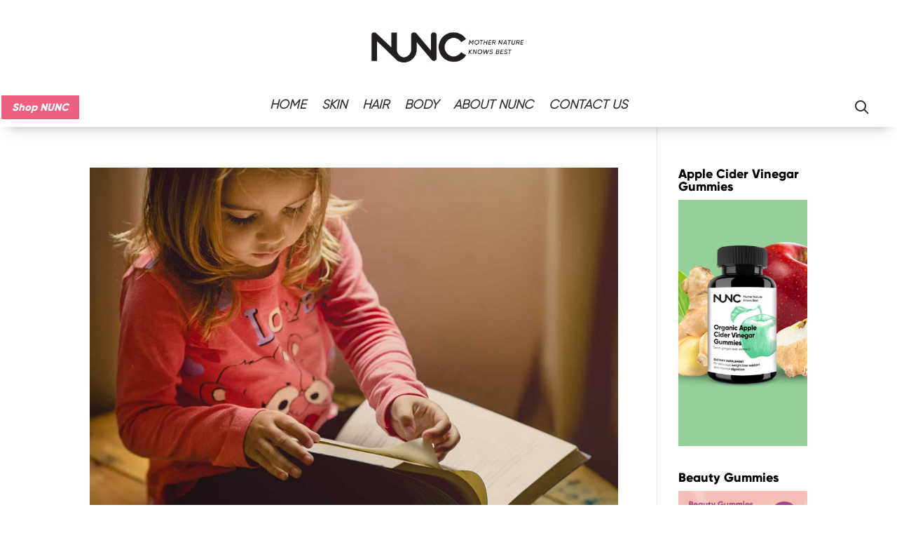

--- FILE ---
content_type: text/html; charset=UTF-8
request_url: https://blog.nuncnu.com/author/nunc/
body_size: 13755
content:
<!DOCTYPE html>
<html lang="en-US" prefix="og: https://ogp.me/ns#">
<head>
	<meta charset="UTF-8" />
<meta http-equiv="X-UA-Compatible" content="IE=edge">
	<link rel="pingback" href="https://blog.nuncnu.com/xmlrpc.php" />

	<script type="text/javascript">
		document.documentElement.className = 'js';
	</script>

		
	<!-- Global site tag (gtag.js) - Google Analytics -->
<script async src="https://www.googletagmanager.com/gtag/js?id=G-JK8L1BN9G0"></script>
<script>
  window.dataLayer = window.dataLayer || [];
  function gtag(){dataLayer.push(arguments);}
  gtag('js', new Date());

  gtag('config', 'G-JK8L1BN9G0');
</script>
	
	<style id="et-divi-userfonts">@font-face { font-family: "Gilroy-Bold"; font-display: swap;  src: url("https://blog.nuncnu.com/wp-content/uploads/et-fonts/Gilroy-ExtraBold.otf") format("opentype"); }</style>
<!-- Search Engine Optimization by Rank Math PRO - https://s.rankmath.com/home -->
<title>Edan Masor - NUNC</title>
<meta name="robots" content="follow, noindex"/>
<meta property="og:locale" content="en_US" />
<meta property="og:type" content="profile" />
<meta property="og:title" content="Edan Masor - NUNC" />
<meta property="og:url" content="https://blog.nuncnu.com/author/nunc/" />
<meta property="og:site_name" content="NUNC" />
<meta name="twitter:card" content="summary_large_image" />
<meta name="twitter:title" content="Edan Masor - NUNC" />
<script type="application/ld+json" class="rank-math-schema-pro">{"@context":"https://schema.org","@graph":[{"@type":"Organization","@id":"https://blog.nuncnu.com/#organization","name":"NUNC Blog - MOTHER NATURE KNOWS BEST"},{"@type":"WebSite","@id":"https://blog.nuncnu.com/#website","url":"https://blog.nuncnu.com","name":"NUNC Blog - MOTHER NATURE KNOWS BEST","publisher":{"@id":"https://blog.nuncnu.com/#organization"},"inLanguage":"en-US"},{"@type":"BreadcrumbList","@id":"https://blog.nuncnu.com/author/nunc/#breadcrumb","itemListElement":[{"@type":"ListItem","position":"1","item":{"@id":"https://blog.nuncnu.com","name":"Home"}}]},{"@type":"Person","@id":"https://blog.nuncnu.com/author/nunc/","name":"Edan Masor","url":"https://blog.nuncnu.com/author/nunc/","image":{"@type":"ImageObject","@id":"https://secure.gravatar.com/avatar/b5fe99542d4262231d0bd71a6dd908b3?s=96&amp;d=mm&amp;r=g","url":"https://secure.gravatar.com/avatar/b5fe99542d4262231d0bd71a6dd908b3?s=96&amp;d=mm&amp;r=g","caption":"Edan Masor","inLanguage":"en-US"},"worksFor":{"@id":"https://blog.nuncnu.com/#organization"}},{"@type":"ProfilePage","@id":"https://blog.nuncnu.com/author/nunc/#webpage","url":"https://blog.nuncnu.com/author/nunc/","name":"Edan Masor - NUNC","author":{"@id":"https://blog.nuncnu.com/author/nunc/"},"isPartOf":{"@id":"https://blog.nuncnu.com/#website"},"inLanguage":"en-US","breadcrumb":{"@id":"https://blog.nuncnu.com/author/nunc/#breadcrumb"}}]}</script>
<!-- /Rank Math WordPress SEO plugin -->

<link rel='dns-prefetch' href='//static.klaviyo.com' />
<link rel='dns-prefetch' href='//static.addtoany.com' />
<link href='https://fonts.gstatic.com' crossorigin rel='preconnect' />
<link rel="alternate" type="application/rss+xml" title="NUNC &raquo; Feed" href="https://blog.nuncnu.com/feed/" />
<link rel="alternate" type="application/rss+xml" title="NUNC &raquo; Comments Feed" href="https://blog.nuncnu.com/comments/feed/" />
<link rel="alternate" type="application/rss+xml" title="NUNC &raquo; Posts by Edan Masor Feed" href="https://blog.nuncnu.com/author/nunc/feed/" />
<meta content="divi child v.1.0.0" name="generator"/><style type="text/css">
img.wp-smiley,
img.emoji {
	display: inline !important;
	border: none !important;
	box-shadow: none !important;
	height: 1em !important;
	width: 1em !important;
	margin: 0 .07em !important;
	vertical-align: -0.1em !important;
	background: none !important;
	padding: 0 !important;
}
</style>
	<link rel='stylesheet' id='wp-block-library-css'  href='https://blog.nuncnu.com/wp-includes/css/dist/block-library/style.min.css?ver=5.8.12' type='text/css' media='all' />
<link rel='stylesheet' id='toc-screen-css'  href='https://blog.nuncnu.com/wp-content/plugins/table-of-contents-plus/screen.min.css?ver=2106' type='text/css' media='all' />
<link rel='stylesheet' id='ivory-search-styles-css'  href='https://blog.nuncnu.com/wp-content/plugins/add-search-to-menu/public/css/ivory-search.min.css?ver=4.8.1' type='text/css' media='all' />
<link rel='stylesheet' id='addtoany-css'  href='https://blog.nuncnu.com/wp-content/plugins/add-to-any/addtoany.min.css?ver=1.15' type='text/css' media='all' />
<link rel='stylesheet' id='divi-style-parent-css'  href='https://blog.nuncnu.com/wp-content/themes/Divi/style-static.min.css?ver=4.12.0' type='text/css' media='all' />
<link rel='stylesheet' id='divi-style-css'  href='https://blog.nuncnu.com/wp-content/themes/divi-child/style.css?ver=1.0.0' type='text/css' media='all' />
<script type='text/javascript' id='addtoany-core-js-before'>
window.a2a_config=window.a2a_config||{};a2a_config.callbacks=[];a2a_config.overlays=[];a2a_config.templates={};
</script>
<script type='text/javascript' async src='https://static.addtoany.com/menu/page.js' id='addtoany-core-js'></script>
<script type='text/javascript' src='https://blog.nuncnu.com/wp-includes/js/jquery/jquery.min.js?ver=3.6.0' id='jquery-core-js'></script>
<script type='text/javascript' src='https://blog.nuncnu.com/wp-includes/js/jquery/jquery-migrate.min.js?ver=3.3.2' id='jquery-migrate-js'></script>
<script type='text/javascript' async src='https://blog.nuncnu.com/wp-content/plugins/add-to-any/addtoany.min.js?ver=1.1' id='addtoany-jquery-js'></script>
<script type='text/javascript' src='https://blog.nuncnu.com/wp-content/themes/divi-child/ds-script.js?ver=5.8.12' id='ds-theme-script-js'></script>
<link rel="https://api.w.org/" href="https://blog.nuncnu.com/wp-json/" /><link rel="alternate" type="application/json" href="https://blog.nuncnu.com/wp-json/wp/v2/users/6" /><link rel="EditURI" type="application/rsd+xml" title="RSD" href="https://blog.nuncnu.com/xmlrpc.php?rsd" />
<link rel="wlwmanifest" type="application/wlwmanifest+xml" href="https://blog.nuncnu.com/wp-includes/wlwmanifest.xml" /> 
<meta name="generator" content="WordPress 5.8.12" />
<meta name="viewport" content="width=device-width, initial-scale=1.0, maximum-scale=1.0, user-scalable=0" /><!-- Global site tag (gtag.js) - Google Analytics -->
<script async src="https://www.googletagmanager.com/gtag/js?id=UA-195889278-1"></script>
<script>
  window.dataLayer = window.dataLayer || [];
  function gtag(){dataLayer.push(arguments);}
  gtag('js', new Date());

  gtag('config', 'UA-195889278-1');
</script>

<script>
//CSS Grid Blog Layout by Divi Soup
(function ($) {
    $(document).ready(function () {
        //Wrap first grid elements in containers
        $(".ds-grid-blog-1 .et_pb_post").each(function () {
            $(this).find(".entry-featured-image-url").wrapAll('<div class="ds-grid-blog-image"></div>');
            $(this).find(".entry-title, .post-meta, .post-content").wrapAll('<div class="ds-grid-blog-content"></div>');
        });
    });
})(jQuery);
(function ($) {
    $(document).ready(function () {
        $(document).bind('ready ajaxComplete', function () {
            //Wrap second grid elements in containers
            $(".ds-grid-blog-2 .et_pb_post").each(function () {
                $(this).find(".entry-featured-image-url").wrapAll('<div class="ds-grid-blog-image"></div>');
                $(this).find(".entry-title, .post-meta, .post-content").wrapAll('<div class="ds-grid-blog-content"></div>');
            });
            //Move elements around
            $(".et_pb_post").each(function () {
                $(".post-meta", this).insertBefore($(".entry-title", this));
            });
            //Add button class to read more link
            $(".et_pb_post a.more-link").addClass("et_pb_button");
            //Replace pipes and remove commas from the meta
            $(".et_pb_post").html(function () {
               return $(this).html().replace(/\|/g, '/').replace(/,/g, '');
            });
        });
    });
})(jQuery);

jQuery(function($){
    $('.logo_container a').attr('href','https://nuncnu.com/');
});
//End CSS Grid Blog Layout by Divi Soup
</script>
<style>
/*-----------------------------------------------*/
/*-------CSS Grid Blog Layout by Divi Soup-------*/
/*-----------------------------------------------*/


/*Blog layout settings, adjust these values only*/

:root {
    --ds-white: #ffffff; /*The background colour for the post content and text colour for the second and third post content*/
    --ds-grid-2-item: 250px; /*Minimum column width for second grid, decrease this value for more columns*/
    --ds-grid-gap: 30px; /*The gap between posts*/
    --ds-title-background: rgba(0, 0, 0, .5); /*The background colour of the titles on the second and third posts*/
}


/******************************************************/
/*You should not need to edit anything below this line*/
/******************************************************/


/*Set posts to flex and remove post margin*/

.ds-grid-blog .et_pb_post {
    display: -webkit-box;
    display: -ms-flexbox;
    display: flex;
    margin-bottom: 0;
}


/*Set flex direction for second grid*/

.ds-grid-blog-2 .et_pb_post {
    -webkit-box-orient: vertical;
    -webkit-box-direction: normal;
    -ms-flex-direction: column;
    flex-direction: column;
}


/*Set post content to flex*/

.ds-grid-blog-content {
    display: -webkit-box;
    display: -ms-flexbox;
    display: flex;
    -webkit-box-orient: vertical;
    -webkit-box-direction: normal;
    -ms-flex-direction: column;
    flex-direction: column;
    background: var(--ds-white);
}


/*Remove image margin and resize for responsiveness*/

.ds-grid-blog .entry-featured-image-url {
    margin-bottom: 0;
    height: 100%;
    width: auto;
}

.ds-grid-blog .et_pb_post a img {
    height: 100%;
    -o-object-fit: cover;
    object-fit: cover;
}


/*Reset the read more link display*/

.ds-grid-blog a.more-link {
    display: initial;
}


/*Add margin to excerpt*/

.ds-grid-blog .post-content p {
    margin-bottom: 20px;
}


/*Pagination placement*/

.ds-grid-blog .pagination {
    grid-column: 1/-1;
}


/*Set the grid for the first 3 posts*/

.ds-grid-blog-1 .et_pb_ajax_pagination_container {
    display: grid;
    grid-template-columns: repeat(2, 1fr);
    grid-gap: var(--ds-grid-gap);
}


/*Set the grid for the remaining posts*/

.ds-grid-blog-2 .et_pb_ajax_pagination_container {
    display: grid;
    grid-template-columns: repeat(auto-fill, minmax(var(--ds-grid-2-item), 1fr));
    grid-gap: var(--ds-grid-gap);
}


/*First grid first post placement*/

.ds-grid-blog-1 .et_pb_post:first-child {
    grid-column: 1 / -1;
}


/*First grid second post placement*/

.ds-grid-blog-1 .et_pb_post:nth-child(2) {
    grid-column: 1 / 2;
}


/*First grid third post placement*/

.ds-grid-blog-1 .et_pb_post:nth-child(3) {
    grid-column: 2 / 3;
}


/*First post content*/

.ds-grid-blog-1 .et_pb_post:first-child .ds-grid-blog-content {
    width: 60%;
    padding: 30px;
    display: -webkit-box;
    display: -ms-flexbox;
    -webkit-box-pack: justify;
    -ms-flex-pack: justify;
    justify-content: space-between;
}


/*Position and colour for second & third posts*/

.ds-grid-blog-1 .et_pb_post:nth-child(n+2) .ds-grid-blog-content {
    background: var(--ds-title-background);
    position: absolute;
    left: 0;
    right: 0;
    bottom: 0;
    -webkit-box-align: center;
    -ms-flex-align: center;
    align-items: center;
    padding: 10px;
    text-align: center;
}


/*Text colour for second & third posts*/

.ds-grid-blog-1 .et_pb_post:nth-child(n+2) .entry-title,
.ds-grid-blog-1 .et_pb_post:nth-child(n+2) .post-meta,
.ds-grid-blog-1 .et_pb_post:nth-child(n+2) .post-meta a {
    color: var(--ds-white) !important;
}


/*Font size for second & third posts*/

.ds-grid-blog-1 .et_pb_post:nth-child(n+2) .entry-title {
    font-size: 150% !important;
}


/*Hide excerpt for second & third posts and second grid posts*/

.ds-grid-blog-1 .et_pb_post:nth-child(n+2) .post-content,
.ds-grid-blog-2 .et_pb_post .post-content p {
    display: none;
}


/*Remaining posts display*/

.ds-grid-blog-2 .et_pb_post .ds-grid-blog-content {
    padding: 30px;
    display: -webkit-box;
    display: -ms-flexbox;
    display: flex;
    -webkit-box-pack: justify;
    -ms-flex-pack: justify;
    justify-content: space-between;
    height: 100%;
}


/*Set margin for remaining posts*/

.ds-grid-blog-2 .et_pb_post .entry-title {
    margin-bottom: 30px;
}


/*Keep read more link at bottom*/

.ds-grid-blog-2 .et_pb_post .post-content {
    margin-top: auto;
}


/*Adjust for mobile*/

@media all and (max-width:980px) {
    .ds-grid-blog-1 .et_pb_post:first-child {
        -webkit-box-orient: vertical;
        -webkit-box-direction: normal;
        -ms-flex-direction: column;
        flex-direction: column;
    }
    .ds-grid-blog-1 .et_pb_post:first-child .ds-grid-blog-content {
        width: 100%;
    }
    .ds-grid-blog-1 .et_pb_post {
        grid-column: 1 / -1 !important;
    }
}


/*-----------------------------------------------*/
/*-----End CSS Grid Blog Layout by Divi Soup-----*/
/*-----------------------------------------------*/
</style>
<script>
(function($) {
    $(document).ready(function() {
    
        $(".et_pb_module.et_pb_posts .pagination a, .et_pb_blog_grid .pagination a").click(function() {
            window.location.href = $(this).attr('href');

            return false;
        });
    
    });
})(jQuery);
</script><link rel="icon" href="https://blog.nuncnu.com/wp-content/uploads/2021/04/cropped-Nunc-32x32.png" sizes="32x32" />
<link rel="icon" href="https://blog.nuncnu.com/wp-content/uploads/2021/04/cropped-Nunc-192x192.png" sizes="192x192" />
<link rel="apple-touch-icon" href="https://blog.nuncnu.com/wp-content/uploads/2021/04/cropped-Nunc-180x180.png" />
<meta name="msapplication-TileImage" content="https://blog.nuncnu.com/wp-content/uploads/2021/04/cropped-Nunc-270x270.png" />
<link rel="stylesheet" id="et-divi-customizer-global-cached-inline-styles" href="https://blog.nuncnu.com/wp-content/et-cache/global/et-divi-customizer-global.min.css?ver=1766826643" /><link rel="stylesheet" id="et-core-unified-cpt-230-cached-inline-styles" href="https://blog.nuncnu.com/wp-content/et-cache/230/et-core-unified-cpt-230.min.css?ver=1766826888" /><link rel="stylesheet" id="et-core-unified-cpt-34-cached-inline-styles" href="https://blog.nuncnu.com/wp-content/et-cache/34/et-core-unified-cpt-34.min.css?ver=1766826888" /></head>
<body data-rsssl=1 class="archive author author-nunc author-6 et-tb-has-template et-tb-has-header et-tb-has-footer Divi et_pb_button_helper_class et_cover_background et_pb_gutter osx et_pb_gutters3 et_right_sidebar et_divi_theme et-db">

	<div id="page-container">
<div id="et-boc" class="et-boc">
			
		<header class="et-l et-l--header">
			<div class="et_builder_inner_content et_pb_gutters3">
		<div class="et_pb_section et_pb_section_0_tb_header et_section_regular" >
				
				
				
				
					<div class="et_pb_row et_pb_row_0_tb_header et_pb_gutters1">
				<div class="et_pb_column et_pb_column_1_3 et_pb_column_0_tb_header  et_pb_css_mix_blend_mode_passthrough et_pb_column_empty">
				
				
				
			</div><div class="et_pb_column et_pb_column_1_3 et_pb_column_1_tb_header  et_pb_css_mix_blend_mode_passthrough">
				
				
				<div class="et_pb_module et_pb_image et_pb_image_0_tb_header">
				
				
				<a href="https://nuncnu.com/" target="_blank"><span class="et_pb_image_wrap "><img loading="lazy" width="1543" height="616" src="https://blog.nuncnu.com/wp-content/uploads/2021/04/nunc-mother-nature-knows-best-1.png" alt="NUNC" title="nunc mother nature knows best" srcset="https://blog.nuncnu.com/wp-content/uploads/2021/04/nunc-mother-nature-knows-best-1.png 1543w, https://blog.nuncnu.com/wp-content/uploads/2021/04/nunc-mother-nature-knows-best-1-1280x511.png 1280w, https://blog.nuncnu.com/wp-content/uploads/2021/04/nunc-mother-nature-knows-best-1-980x391.png 980w, https://blog.nuncnu.com/wp-content/uploads/2021/04/nunc-mother-nature-knows-best-1-480x192.png 480w" sizes="(min-width: 0px) and (max-width: 480px) 480px, (min-width: 481px) and (max-width: 980px) 980px, (min-width: 981px) and (max-width: 1280px) 1280px, (min-width: 1281px) 1543px, 100vw" class="wp-image-346" /></span></a>
			</div>
			</div><div class="et_pb_column et_pb_column_1_3 et_pb_column_2_tb_header  et_pb_css_mix_blend_mode_passthrough et-last-child et_pb_column_empty">
				
				
				
			</div>
				
				
			</div><div class="et_pb_row et_pb_row_1_tb_header et_pb_gutters1 et_pb_row--with-menu">
				<div class="et_pb_column et_pb_column_1_4 et_pb_column_3_tb_header  et_pb_css_mix_blend_mode_passthrough">
				
				
				<div class="et_pb_button_module_wrapper et_pb_button_0_tb_header_wrapper et_pb_button_alignment_tablet_center et_pb_module ">
				<a class="et_pb_button et_pb_button_0_tb_header et_pb_bg_layout_light" href="https://nuncnu.com/" target="_blank">Shop NUNC</a>
			</div>
			</div><div class="et_pb_column et_pb_column_1_2 et_pb_column_4_tb_header  et_pb_css_mix_blend_mode_passthrough et_pb_column--with-menu">
				
				
				<div class="et_pb_module et_pb_menu et_pb_menu_0_tb_header et_pb_bg_layout_dark  et_pb_text_align_left et_dropdown_animation_fade et_pb_menu--without-logo et_pb_menu--style-centered">
					
					
					<div class="et_pb_menu_inner_container clearfix">
						
						<div class="et_pb_menu__wrap">
							<div class="et_pb_menu__menu">
								<nav class="et-menu-nav"><ul id="menu-primary-menu" class="et-menu nav"><li class="et_pb_menu_page_id-24 menu-item menu-item-type-custom menu-item-object-custom menu-item-home menu-item-24"><a href="https://blog.nuncnu.com">Home</a></li>
<li class="et_pb_menu_page_id-8 menu-item menu-item-type-taxonomy menu-item-object-category menu-item-327"><a href="https://blog.nuncnu.com/category/skin/">Skin</a></li>
<li class="et_pb_menu_page_id-10 menu-item menu-item-type-taxonomy menu-item-object-category menu-item-328"><a href="https://blog.nuncnu.com/category/hair/">Hair</a></li>
<li class="et_pb_menu_page_id-27 menu-item menu-item-type-taxonomy menu-item-object-category menu-item-329"><a href="https://blog.nuncnu.com/category/body/">Body</a></li>
<li class="et_pb_menu_page_id-10 menu-item menu-item-type-custom menu-item-object-custom menu-item-10"><a href="https://nuncnu.com/pages/about-nunnc">ABOUT NUNC</a></li>
<li class="et_pb_menu_page_id-11 menu-item menu-item-type-custom menu-item-object-custom menu-item-11"><a href="https://nuncnu.com/pages/contact-us">CONTACT US</a></li>
<li class="searchForm astm-search-menu is-menu default menu-item"><form  class="is-search-form is-form-style is-form-style-3 is-form-id-0 " action="https://blog.nuncnu.com/" method="get" role="search" ><label for="is-search-input-0"><span class="is-screen-reader-text">Search for:</span><input  type="search" id="is-search-input-0" name="s" value="" class="is-search-input" placeholder="Search here..." autocomplete=off /></label><button type="submit" class="is-search-submit"><span class="is-screen-reader-text">Search Button</span><span class="is-search-icon"><svg focusable="false" aria-label="Search" xmlns="http://www.w3.org/2000/svg" viewBox="0 0 24 24" width="24px"><path d="M15.5 14h-.79l-.28-.27C15.41 12.59 16 11.11 16 9.5 16 5.91 13.09 3 9.5 3S3 5.91 3 9.5 5.91 16 9.5 16c1.61 0 3.09-.59 4.23-1.57l.27.28v.79l5 4.99L20.49 19l-4.99-5zm-6 0C7.01 14 5 11.99 5 9.5S7.01 5 9.5 5 14 7.01 14 9.5 11.99 14 9.5 14z"></path></svg></span></button></form><div class="search-close"></div></li></ul></nav>
							</div>
							
							
							<div class="et_mobile_nav_menu">
				<div class="mobile_nav closed">
					<span class="mobile_menu_bar"></span>
				</div>
			</div>
						</div>
						
					</div>
				</div>
			</div><div class="et_pb_column et_pb_column_1_4 et_pb_column_5_tb_header  et_pb_css_mix_blend_mode_passthrough et-last-child">
				
				
				<div class="et_pb_module et_pb_code et_pb_code_0_tb_header">
				
				
				<div class="et_pb_code_inner"><style>
	.et_pb_searchform {
		width: 100%;
	}
	.et_pb_s {
		border: 1px solid  #333!important;
		transform-origin: right;
		transition: transform 0.5s ease-in;
		transform: scaleX(0);
		width:100%;
	}
	.btnS {		
		font-weight:700;
		padding: 9px 20px;
		cursor:pointer;
		border: none;
		background: none;
	}
	.svgS {
		fill: currentColor;
		width: 20px;
		color:#333;
	}
	.sContainers {
		display:flex;
		align-items: center;
	}
</style>
<div class="sContainers">
	<form role="search" method="get" class="et_pb_searchform" action="https://blog.nuncnu.com/">
		<div>
			<label class="screen-reader-text" for="s">Search for:</label>
			<input type="text" name="s" placeholder="Search for" class="et_pb_s" style="height: 40px;padding-left:10px;">
			<input type="hidden" name="et_pb_searchform_submit" value="et_search_proccess">

			<input type="hidden" name="et_pb_include_posts" value="yes">
			<input type="hidden" name="et_pb_include_pages" value="no">
		</div>
	</form>
	<button id="searchForm" type="button" class="btnS">
		<svg viewBox="0 0 20 20" class="svgS"><path d="M12.9 14.32a8 8 0 111.41-1.41l5.35 5.33-1.42 1.42-5.33-5.34zM8 14A6 6 0 108 2a6 6 0 000 12z"/></svg>
	</button>
</div>

<script>
	var S_button = document.querySelector("#searchForm");
	S_button.addEventListener("click", function () {
		var input = document.querySelector(".et_pb_s");		
		if(input.style.transform == "scaleX(0)" || input.style.transform.length == 0)
			input.style.transform = "scaleX(1)";
		else 
			input.style.transform = "scaleX(0)";
		return false;
	});
</script>
<style>
  #mobile_menu2 {
    margin-top: 20px;
    border-top: 3px solid #ef9faf;
  }
</style></div>
			</div>
			</div>
				
				
			</div>
				
				
			</div><div class="et_pb_section et_pb_section_1_tb_header et_section_regular" >
				
				
				
				
					<div class="et_pb_row et_pb_row_2_tb_header">
				<div class="et_pb_column et_pb_column_4_4 et_pb_column_6_tb_header  et_pb_css_mix_blend_mode_passthrough et-last-child">
				
				
				<div class="et_pb_module et_pb_image et_pb_image_1_tb_header">
				
				
				<a href="https://nuncnu.com/" target="_blank"><span class="et_pb_image_wrap "><img loading="lazy" width="1543" height="616" src="https://blog.nuncnu.com/wp-content/uploads/2021/04/nunc-mother-nature-knows-best-1.png" alt="NUNC" title="nunc mother nature knows best" srcset="https://blog.nuncnu.com/wp-content/uploads/2021/04/nunc-mother-nature-knows-best-1.png 1543w, https://blog.nuncnu.com/wp-content/uploads/2021/04/nunc-mother-nature-knows-best-1-1280x511.png 1280w, https://blog.nuncnu.com/wp-content/uploads/2021/04/nunc-mother-nature-knows-best-1-980x391.png 980w, https://blog.nuncnu.com/wp-content/uploads/2021/04/nunc-mother-nature-knows-best-1-480x192.png 480w" sizes="(min-width: 0px) and (max-width: 480px) 480px, (min-width: 481px) and (max-width: 980px) 980px, (min-width: 981px) and (max-width: 1280px) 1280px, (min-width: 1281px) 1543px, 100vw" class="wp-image-346" /></span></a>
			</div>
			</div>
				
				
			</div><div class="et_pb_row et_pb_row_3_tb_header et_pb_row--with-menu">
				<div class="et_pb_column et_pb_column_1_2 et_pb_column_7_tb_header  et_pb_css_mix_blend_mode_passthrough">
				
				
				<div class="et_pb_button_module_wrapper et_pb_button_1_tb_header_wrapper et_pb_button_alignment_tablet_left et_pb_module ">
				<a class="et_pb_button et_pb_button_1_tb_header et_pb_bg_layout_light" href="">Shop NUNC</a>
			</div>
			</div><div class="et_pb_column et_pb_column_1_2 et_pb_column_8_tb_header  et_pb_css_mix_blend_mode_passthrough et-last-child et_pb_column--with-menu">
				
				
				<div class="et_pb_module et_pb_menu et_pb_menu_1_tb_header et_pb_bg_layout_light  et_pb_text_align_left et_dropdown_animation_fade et_pb_menu--without-logo et_pb_menu--style-left_aligned">
					
					
					<div class="et_pb_menu_inner_container clearfix">
						
						<div class="et_pb_menu__wrap">
							<div class="et_pb_menu__menu">
								<nav class="et-menu-nav"><ul id="menu-primary-menu-1" class="et-menu nav downwards"><li class="et_pb_menu_page_id-24 menu-item menu-item-type-custom menu-item-object-custom menu-item-home menu-item-24"><a href="https://blog.nuncnu.com">Home</a></li>
<li class="et_pb_menu_page_id-8 menu-item menu-item-type-taxonomy menu-item-object-category menu-item-327"><a href="https://blog.nuncnu.com/category/skin/">Skin</a></li>
<li class="et_pb_menu_page_id-10 menu-item menu-item-type-taxonomy menu-item-object-category menu-item-328"><a href="https://blog.nuncnu.com/category/hair/">Hair</a></li>
<li class="et_pb_menu_page_id-27 menu-item menu-item-type-taxonomy menu-item-object-category menu-item-329"><a href="https://blog.nuncnu.com/category/body/">Body</a></li>
<li class="et_pb_menu_page_id-10 menu-item menu-item-type-custom menu-item-object-custom menu-item-10"><a href="https://nuncnu.com/pages/about-nunnc">ABOUT NUNC</a></li>
<li class="et_pb_menu_page_id-11 menu-item menu-item-type-custom menu-item-object-custom menu-item-11"><a href="https://nuncnu.com/pages/contact-us">CONTACT US</a></li>
<li class="searchForm astm-search-menu is-menu default menu-item"><form  class="is-search-form is-form-style is-form-style-3 is-form-id-0 " action="https://blog.nuncnu.com/" method="get" role="search" ><label for="is-search-input-0"><span class="is-screen-reader-text">Search for:</span><input  type="search" id="is-search-input-0" name="s" value="" class="is-search-input" placeholder="Search here..." autocomplete=off /></label><button type="submit" class="is-search-submit"><span class="is-screen-reader-text">Search Button</span><span class="is-search-icon"><svg focusable="false" aria-label="Search" xmlns="http://www.w3.org/2000/svg" viewBox="0 0 24 24" width="24px"><path d="M15.5 14h-.79l-.28-.27C15.41 12.59 16 11.11 16 9.5 16 5.91 13.09 3 9.5 3S3 5.91 3 9.5 5.91 16 9.5 16c1.61 0 3.09-.59 4.23-1.57l.27.28v.79l5 4.99L20.49 19l-4.99-5zm-6 0C7.01 14 5 11.99 5 9.5S7.01 5 9.5 5 14 7.01 14 9.5 11.99 14 9.5 14z"></path></svg></span></button></form><div class="search-close"></div></li></ul></nav>
							</div>
							
							
							<div class="et_mobile_nav_menu">
				<div class="mobile_nav closed">
					<span class="mobile_menu_bar"></span>
				</div>
			</div>
						</div>
						
					</div>
				</div>
			</div>
				
				
			</div>
				
				
			</div>		</div>
	</header>
	<div id="et-main-area">
	
<div id="main-content">
	<div class="container">
		<div id="content-area" class="clearfix">
			<div id="left-area">
		
					<article id="post-7958" class="et_pb_post post-7958 post type-post status-publish format-standard has-post-thumbnail hentry category-body tag-nunc tag-supplements tag-supplements-for-kids tag-vitamins">

											<a class="entry-featured-image-url" href="https://blog.nuncnu.com/best-vitamins-to-help-childrens-concentration/">
								<img src="https://blog.nuncnu.com/wp-content/uploads/2022/03/Vitamins-to-Help-Childrens-Concentration-1080x675.jpg" alt="Best Vitamins to Help Children&#8217;s Concentration" class="" width="1080" height="675" srcset="https://blog.nuncnu.com/wp-content/uploads/2022/03/Vitamins-to-Help-Childrens-Concentration-980x653.jpg 980w, https://blog.nuncnu.com/wp-content/uploads/2022/03/Vitamins-to-Help-Childrens-Concentration-480x320.jpg 480w" sizes="(min-width: 0px) and (max-width: 480px) 480px, (min-width: 481px) and (max-width: 980px) 980px, (min-width: 981px) 1080px, 100vw" />							</a>
					
															<h2 class="entry-title"><a href="https://blog.nuncnu.com/best-vitamins-to-help-childrens-concentration/">Best Vitamins to Help Children&#8217;s Concentration</a></h2>
					
					<p class="post-meta"> by <span class="author vcard"><a href="https://blog.nuncnu.com/author/nunc/" title="Posts by Edan Masor" rel="author">Edan Masor</a></span> | <span class="published">Mar 7, 2022</span> | <a href="https://blog.nuncnu.com/category/body/" rel="category tag">Body</a></p>Our children&#8217;s health is very important. And if they are not feeling their best, they may not be able to function as they should at school or in other activities. Among some of the most common ailments that kids have today include learning disabilities,...				
					</article>
			
					<article id="post-7960" class="et_pb_post post-7960 post type-post status-publish format-standard has-post-thumbnail hentry category-uncategorized-en">

											<a class="entry-featured-image-url" href="https://blog.nuncnu.com/magnesium-for-kids/">
								<img src="https://blog.nuncnu.com/wp-content/uploads/2022/03/Magnesium-for-Kids-1080x675.jpg" alt="Magnesium for Kids: What Parents Need to Know About Magnesium Supplements" class="" width="1080" height="675" srcset="https://blog.nuncnu.com/wp-content/uploads/2022/03/Magnesium-for-Kids-980x653.jpg 980w, https://blog.nuncnu.com/wp-content/uploads/2022/03/Magnesium-for-Kids-480x320.jpg 480w" sizes="(min-width: 0px) and (max-width: 480px) 480px, (min-width: 481px) and (max-width: 980px) 980px, (min-width: 981px) 1080px, 100vw" />							</a>
					
															<h2 class="entry-title"><a href="https://blog.nuncnu.com/magnesium-for-kids/">Magnesium for Kids: What Parents Need to Know About Magnesium Supplements</a></h2>
					
					<p class="post-meta"> by <span class="author vcard"><a href="https://blog.nuncnu.com/author/nunc/" title="Posts by Edan Masor" rel="author">Edan Masor</a></span> | <span class="published">Mar 7, 2022</span> | <a href="https://blog.nuncnu.com/category/uncategorized-en/" rel="category tag">Uncategorized</a></p>Magnesium is an essential mineral found in every cell of our body. It plays a key role in over 300 enzyme reactions, helping us metabolize carbohydrates, proteins, fats, and other nutrients. The recommended daily intake for adults is 400 mg per day. Magnesium for kids...				
					</article>
			
					<article id="post-7966" class="et_pb_post post-7966 post type-post status-publish format-standard has-post-thumbnail hentry category-hair tag-hair-care tag-hair-loss tag-nunc tag-supplements tag-vitamins">

											<a class="entry-featured-image-url" href="https://blog.nuncnu.com/best-vitamins-for-postpartum-hair-loss/">
								<img src="https://blog.nuncnu.com/wp-content/uploads/2022/03/Vitamins-for-Postpartum-Hair-Loss-1080x675.jpg" alt="Best Vitamins for Postpartum Hair Loss" class="" width="1080" height="675" srcset="https://blog.nuncnu.com/wp-content/uploads/2022/03/Vitamins-for-Postpartum-Hair-Loss-1080x675.jpg 1080w, https://blog.nuncnu.com/wp-content/uploads/2022/03/Vitamins-for-Postpartum-Hair-Loss-980x735.jpg 980w, https://blog.nuncnu.com/wp-content/uploads/2022/03/Vitamins-for-Postpartum-Hair-Loss-480x360.jpg 480w" sizes="(min-width: 0px) and (max-width: 480px) 480px, (min-width: 481px) and (max-width: 980px) 980px, (min-width: 981px) 1080px, 100vw" />							</a>
					
															<h2 class="entry-title"><a href="https://blog.nuncnu.com/best-vitamins-for-postpartum-hair-loss/">Best Vitamins for Postpartum Hair Loss</a></h2>
					
					<p class="post-meta"> by <span class="author vcard"><a href="https://blog.nuncnu.com/author/nunc/" title="Posts by Edan Masor" rel="author">Edan Masor</a></span> | <span class="published">Mar 7, 2022</span> | <a href="https://blog.nuncnu.com/category/hair/" rel="category tag">Hair</a></p>Postpartum hair loss is a type of hair loss that occurs in up to 85% of women after giving birth. It is caused by hormonal changes and stress on the hair follicles during pregnancy. It is a temporary hair loss condition and can be treated easily. This article will...				
					</article>
			
					<article id="post-7962" class="et_pb_post post-7962 post type-post status-publish format-standard has-post-thumbnail hentry category-hair category-body category-skin tag-hair-care tag-nunc tag-silica tag-skin-care tag-supplements tag-vitamins">

											<a class="entry-featured-image-url" href="https://blog.nuncnu.com/pros-and-cons-of-taking-silica-supplements/">
								<img src="https://blog.nuncnu.com/wp-content/uploads/2022/03/Pros-and-cons-of-taking-Silica-1080x675.jpg" alt="Pros and Cons of taking Silica Supplements" class="" width="1080" height="675" srcset="https://blog.nuncnu.com/wp-content/uploads/2022/03/Pros-and-cons-of-taking-Silica-980x653.jpg 980w, https://blog.nuncnu.com/wp-content/uploads/2022/03/Pros-and-cons-of-taking-Silica-480x320.jpg 480w" sizes="(min-width: 0px) and (max-width: 480px) 480px, (min-width: 481px) and (max-width: 980px) 980px, (min-width: 981px) 1080px, 100vw" />							</a>
					
															<h2 class="entry-title"><a href="https://blog.nuncnu.com/pros-and-cons-of-taking-silica-supplements/">Pros and Cons of taking Silica Supplements</a></h2>
					
					<p class="post-meta"> by <span class="author vcard"><a href="https://blog.nuncnu.com/author/nunc/" title="Posts by Edan Masor" rel="author">Edan Masor</a></span> | <span class="published">Mar 7, 2022</span> | <a href="https://blog.nuncnu.com/category/hair/" rel="category tag">Hair</a>, <a href="https://blog.nuncnu.com/category/body/" rel="category tag">Body</a>, <a href="https://blog.nuncnu.com/category/skin/" rel="category tag">Skin</a></p>Are you looking for ways to improve your health? If yes, then silica supplements might be the answer. They are natural minerals that are found in various foods such as wheat germ, rice bran, oats, beans, and nuts. Silica is essential for human development because it...				
					</article>
			
					<article id="post-7969" class="et_pb_post post-7969 post type-post status-publish format-standard has-post-thumbnail hentry category-hair tag-biotin tag-hair-care tag-hair-growth tag-nunc tag-supplements tag-vitamins">

											<a class="entry-featured-image-url" href="https://blog.nuncnu.com/best-hair-growth-vitamins-alternative-to-biotin/">
								<img src="https://blog.nuncnu.com/wp-content/uploads/2022/03/alternative-to-biotin-1080x675.jpg" alt="Best Hair Growth Vitamins Alternative to Biotin" class="" width="1080" height="675" srcset="https://blog.nuncnu.com/wp-content/uploads/2022/03/alternative-to-biotin-980x627.jpg 980w, https://blog.nuncnu.com/wp-content/uploads/2022/03/alternative-to-biotin-480x307.jpg 480w" sizes="(min-width: 0px) and (max-width: 480px) 480px, (min-width: 481px) and (max-width: 980px) 980px, (min-width: 981px) 1080px, 100vw" />							</a>
					
															<h2 class="entry-title"><a href="https://blog.nuncnu.com/best-hair-growth-vitamins-alternative-to-biotin/">Best Hair Growth Vitamins Alternative to Biotin</a></h2>
					
					<p class="post-meta"> by <span class="author vcard"><a href="https://blog.nuncnu.com/author/nunc/" title="Posts by Edan Masor" rel="author">Edan Masor</a></span> | <span class="published">Mar 7, 2022</span> | <a href="https://blog.nuncnu.com/category/hair/" rel="category tag">Hair</a></p>Biotin has for long been marketed as a great hair vitamin. You might have heard of a few people who’ve had success with it. But, not everyone has the same experience. Some notice no difference in their hair at all despite taking the supplement for months. This is...				
					</article>
			<div class="pagination clearfix">
	<div class="alignleft"><a href="https://blog.nuncnu.com/author/nunc/page/2/" >&laquo; Older Entries</a></div>
	<div class="alignright"></div>
</div>			</div>

				<div id="sidebar">
		<div id="media_image-3" class="et_pb_widget widget_media_image"><h4 class="widgettitle">Apple Cider Vinegar Gummies</h4><a href="https://nuncnu.com/products/organic-apple-cider-vinegar-gummies?utm_source=nunc+blog&#038;utm_medium=blog&#038;utm_campaign=organic-apple-cider-vinegar-gummies"><img width="306" height="584" src="https://blog.nuncnu.com/wp-content/uploads/2021/04/NUNC-All-The-Health-Support-You-Need-Made-Delicious.png" class="image wp-image-5757  attachment-full size-full" alt="" loading="lazy" style="max-width: 100%; height: auto;" title="NUNC-All-The-Health-Support-You-Need-Made-Delicious" srcset="https://blog.nuncnu.com/wp-content/uploads/2021/04/NUNC-All-The-Health-Support-You-Need-Made-Delicious.png 306w, https://blog.nuncnu.com/wp-content/uploads/2021/04/NUNC-All-The-Health-Support-You-Need-Made-Delicious-157x300.png 157w" sizes="(max-width: 306px) 100vw, 306px" /></a></div><div id="media_image-2" class="et_pb_widget widget_media_image"><h4 class="widgettitle">Beauty Gummies</h4><a href="https://nuncnu.com/products/beauty-gummies?utm_source=nunc+blog&#038;utm_medium=blog&#038;utm_campaign=beauty-gummies"><img class="image " src="https://cdn.shopify.com/s/files/1/0265/6734/4225/products/Banner03_768x768.png?v=1615391816" alt="" width="766" height="768" /></a></div>	</div>
		</div>
	</div>
</div>

	<footer class="et-l et-l--footer">
			<div class="et_builder_inner_content et_pb_gutters3"><div id="overrideTagFooter" class="et_pb_section et_pb_section_0_tb_footer et_pb_with_background et_section_regular" >
				
				
				
				
					<div class="et_pb_row et_pb_row_0_tb_footer">
				<div class="et_pb_column et_pb_column_1_3 et_pb_column_0_tb_footer  et_pb_css_mix_blend_mode_passthrough">
				
				
				<div class="et_pb_module et_pb_code et_pb_code_0_tb_footer">
				
				
				<div class="et_pb_code_inner"><div class='logoandtext' style="display:flex;margin-right: 10px;"><a href="https://nuncnu.com/" style="width:105px;margin-right: 10px;"><svg style="fill:currentColor;height:100%;width:100%;color:white;" version="1.1" xmlns="http://www.w3.org/2000/svg" x="0" y="0" viewBox="0 0 470.7 149" xml:space="preserve"><path class="st0" d="M304.5 3.4c-4.1 1.8-6.8 5.7-7 10.2V93.3L224.2 6.7c-5.1-5-12.2-4.9-14.5-4.4h-.2c-5.9.7-10.3 5.7-10.3 11.6V86c0 22.3-19.8 39-37.5 39-.7 0-1.5 0-2.2-.1h-.2c-15.7-2.9-32-18-32-38.4V3.2h-26.6v74L97 73.7C63.1 41.5 27.1 7.8 24.9 5.9 19.6 1.2 12 1.9 9.1 3.2 4.8 5.3 2 9.5 2 14v128.2l26.6.1V44l3.7 3.5c27.6 26 90.7 86.6 92.5 88.5 8.2 8.6 21.6 13 39.9 13 32.5 0 61-29.2 61-62.5V48.3l74.8 88.4c4.2 4.7 11.8 6 15.9 3.9 5-2.5 7.9-6.6 7.9-11.1V13.6C321.8-.8 306.8 2.4 304.5 3.4zM443.6 104c-8.9 10.5-21.9 16.6-35.6 16.6-1.4 0-2.8-.1-4.3-.2h-.2c-22.6-3.7-39-23-39-45.9 0-25.7 20.9-46.5 46.5-46.5 1.6 0 3.3.1 5.1.3 8.2 1.5 15.8 5.1 22.1 10.5 3.2 2.9 6.1 6.3 8.8 10.1l23.6-14.6C458.8 16.6 440 5.3 418.9 3c-3.8-.6-7.4-.8-10.9-.8-39.7 0-71.9 32.3-71.9 71.9 0 36.7 27.5 67.4 63.9 71.5 3.7.6 7.4.8 11.1.8 24 0 46.1-11.8 59.6-31.7l-24-14.8c-1 1.4-2 2.7-3.1 4.1z"/></svg></a>
<div class="logo-text" style="margin-bottom: 0px;
    line-height: 16px;
    margin-top: 4px;letter-spacing: 4.1px;
    font-size: 11px;text-transform: uppercase;font-weight:500;color:white;">Mother Nature </br> Knows Best</div>
</div></div>
			</div><div class="et_pb_module et_pb_text et_pb_text_0_tb_footer  et_pb_text_align_left et_pb_bg_layout_light">
				
				
				<div class="et_pb_text_inner"><p>NUNC Nutrition is a health and wellness company that strives to make daily supplements gummies easy for everyone. We create products with a deep rooted commitment of providing the world with an easy access to wellness through innovative products that are Gluten-free, Non-GMO, Vegan, Gelatin-Free like Apple Cider Vinegar Gummies, Kosher and free of colors and flavors from artificial sources. NUNC&#8217;s team works tirelessly to provide the best possible customer experience by listening carefully to their needs. They know how important it is to find good quality ingredients which they source locally as much as possible in<br />order to support sustainable agriculture practices.</p></div>
			</div><div class="et_pb_module et_pb_code et_pb_code_1_tb_footer">
				
				
				
			</div>
			</div><div class="et_pb_column et_pb_column_1_3 et_pb_column_1_tb_footer  et_pb_css_mix_blend_mode_passthrough">
				
				
				<div class="et_pb_module et_pb_text et_pb_text_1_tb_footer et_clickable  et_pb_text_align_left et_pb_bg_layout_light">
				
				
				<div class="et_pb_text_inner"><p>SHOP ACV GUMMIES</p></div>
			</div><div class="et_pb_module et_pb_text et_pb_text_2_tb_footer et_clickable  et_pb_text_align_left et_pb_bg_layout_light">
				
				
				<div class="et_pb_text_inner"><p>SHOP BAR</p></div>
			</div><div class="et_pb_module et_pb_text et_pb_text_3_tb_footer et_clickable  et_pb_text_align_left et_pb_bg_layout_light">
				
				
				<div class="et_pb_text_inner"><p>OUR INGREDIENTS</p></div>
			</div><div class="et_pb_module et_pb_text et_pb_text_4_tb_footer et_clickable  et_pb_text_align_left et_pb_bg_layout_light">
				
				
				<div class="et_pb_text_inner"><p>ABOUT NUNC</p></div>
			</div><div class="et_pb_module et_pb_text et_pb_text_5_tb_footer et_clickable  et_pb_text_align_left et_pb_bg_layout_light">
				
				
				<div class="et_pb_text_inner"><p>CONTACT US</p></div>
			</div><div class="et_pb_module et_pb_text et_pb_text_6_tb_footer et_clickable  et_pb_text_align_left et_pb_bg_layout_light">
				
				
				<div class="et_pb_text_inner"><p>PRIVACY POLICY</p></div>
			</div><div class="et_pb_module et_pb_text et_pb_text_7_tb_footer et_clickable  et_pb_text_align_left et_pb_bg_layout_light">
				
				
				<div class="et_pb_text_inner"><p>TERMS OF SERVICE</p></div>
			</div><div class="et_pb_module et_pb_text et_pb_text_8_tb_footer et_clickable  et_pb_text_align_left et_pb_bg_layout_light">
				
				
				<div class="et_pb_text_inner"><p>REFUND POLICY</p></div>
			</div>
			</div><div class="et_pb_column et_pb_column_1_3 et_pb_column_2_tb_footer  et_pb_css_mix_blend_mode_passthrough et-last-child">
				
				
				<div class="et_pb_module et_pb_text et_pb_text_9_tb_footer  et_pb_text_align_left et_pb_bg_layout_light">
				
				
				<div class="et_pb_text_inner">*These statements have not been evaluated by the Food and Drug Administration. This product is not intended to diagnose, treat, cure, or prevent any disease. The views and nutritional advice expressed by NUNC are not intended to be a substitute for conventional medical service. Individual results may vary.</div>
			</div>
			</div>
				
				
			</div>
				
				
			</div>		</div>
	</footer>
		</div>

			
		</div>
		</div>

				<script type="text/javascript">
				var et_link_options_data = [{"class":"et_pb_text_1_tb_footer","url":"https:\/\/nuncnu.com\/products\/3-organic-apple-cider-vinegar-gummies","target":"_self"},{"class":"et_pb_text_2_tb_footer","url":"https:\/\/nuncnu.com\/products\/nunc-s-acv-protein-meal-replacement-bar-24-bars","target":"_self"},{"class":"et_pb_text_3_tb_footer","url":"https:\/\/nuncnu.com\/pages\/clinically-studied-ingredients-your-body-loves","target":"_self"},{"class":"et_pb_text_4_tb_footer","url":"https:\/\/nuncnu.com\/pages\/about-nunnc","target":"_self"},{"class":"et_pb_text_5_tb_footer","url":"https:\/\/nuncnu.com\/pages\/contact-us","target":"_self"},{"class":"et_pb_text_6_tb_footer","url":"https:\/\/nuncnu.com\/policies\/privacy-policy","target":"_self"},{"class":"et_pb_text_7_tb_footer","url":"https:\/\/nuncnu.com\/policies\/terms-of-service","target":"_self"},{"class":"et_pb_text_8_tb_footer","url":"https:\/\/nuncnu.com\/policies\/refund-policy","target":"_self"}];
			</script>
	<script>
    //Remove meta seperator pipes (|) and by from Divi Blog module meta
    jQuery(function($) {
        $(document).ready(function() {
            $('.pa-remove-meta-separators .post-meta').each(function() {
                $(this).html($(this).html().replace(/\|/g, "."));
                $(this).html($(this).html().replace('by', " "));
                $(this).html(jQuery(this).html().replace(/,/g, ""));
            });

            //Do the same for ajax with pagination enabled
            $(document).bind('ready ajaxComplete', function() {
                $('.pa-remove-meta-separators .post-meta').each(function() {
                    $(this).html($(this).html().replace(/\|/g, "."));
                    $(this).html($(this).html().replace('by', " "));
                    $(this).html(jQuery(this).html().replace(/,/g, ""));
                });
            });
      });
    });
</script><link rel='stylesheet' id='et-builder-googlefonts-css'  href='https://fonts.googleapis.com/css?family=Lato:100,100italic,300,300italic,regular,italic,700,700italic,900,900italic&#038;subset=latin,latin-ext&#038;display=swap' type='text/css' media='all' />
<script async src='//static.klaviyo.com/onsite/js/klaviyo.js?company_id=RcTAkH'></script><script type='text/javascript' id='toc-front-js-extra'>
/* <![CDATA[ */
var tocplus = {"visibility_show":"show","visibility_hide":"hide","width":"Auto"};
/* ]]> */
</script>
<script type='text/javascript' src='https://blog.nuncnu.com/wp-content/plugins/table-of-contents-plus/front.min.js?ver=2106' id='toc-front-js'></script>
<script type='text/javascript' id='rocket-browser-checker-js-after'>
"use strict";var _createClass=function(){function defineProperties(target,props){for(var i=0;i<props.length;i++){var descriptor=props[i];descriptor.enumerable=descriptor.enumerable||!1,descriptor.configurable=!0,"value"in descriptor&&(descriptor.writable=!0),Object.defineProperty(target,descriptor.key,descriptor)}}return function(Constructor,protoProps,staticProps){return protoProps&&defineProperties(Constructor.prototype,protoProps),staticProps&&defineProperties(Constructor,staticProps),Constructor}}();function _classCallCheck(instance,Constructor){if(!(instance instanceof Constructor))throw new TypeError("Cannot call a class as a function")}var RocketBrowserCompatibilityChecker=function(){function RocketBrowserCompatibilityChecker(options){_classCallCheck(this,RocketBrowserCompatibilityChecker),this.passiveSupported=!1,this._checkPassiveOption(this),this.options=!!this.passiveSupported&&options}return _createClass(RocketBrowserCompatibilityChecker,[{key:"_checkPassiveOption",value:function(self){try{var options={get passive(){return!(self.passiveSupported=!0)}};window.addEventListener("test",null,options),window.removeEventListener("test",null,options)}catch(err){self.passiveSupported=!1}}},{key:"initRequestIdleCallback",value:function(){!1 in window&&(window.requestIdleCallback=function(cb){var start=Date.now();return setTimeout(function(){cb({didTimeout:!1,timeRemaining:function(){return Math.max(0,50-(Date.now()-start))}})},1)}),!1 in window&&(window.cancelIdleCallback=function(id){return clearTimeout(id)})}},{key:"isDataSaverModeOn",value:function(){return"connection"in navigator&&!0===navigator.connection.saveData}},{key:"supportsLinkPrefetch",value:function(){var elem=document.createElement("link");return elem.relList&&elem.relList.supports&&elem.relList.supports("prefetch")&&window.IntersectionObserver&&"isIntersecting"in IntersectionObserverEntry.prototype}},{key:"isSlowConnection",value:function(){return"connection"in navigator&&"effectiveType"in navigator.connection&&("2g"===navigator.connection.effectiveType||"slow-2g"===navigator.connection.effectiveType)}}]),RocketBrowserCompatibilityChecker}();
</script>
<script type='text/javascript' id='rocket-preload-links-js-extra'>
/* <![CDATA[ */
var RocketPreloadLinksConfig = {"excludeUris":"\/(.+\/)?feed\/?.+\/?|\/(?:.+\/)?embed\/|\/(index\\.php\/)?wp\\-json(\/.*|$)|\/wp-admin\/|\/logout\/|\/wp-login.php","usesTrailingSlash":"1","imageExt":"jpg|jpeg|gif|png|tiff|bmp|webp|avif","fileExt":"jpg|jpeg|gif|png|tiff|bmp|webp|avif|php|pdf|html|htm","siteUrl":"https:\/\/blog.nuncnu.com","onHoverDelay":"100","rateThrottle":"3"};
/* ]]> */
</script>
<script type='text/javascript' id='rocket-preload-links-js-after'>
(function() {
"use strict";var r="function"==typeof Symbol&&"symbol"==typeof Symbol.iterator?function(e){return typeof e}:function(e){return e&&"function"==typeof Symbol&&e.constructor===Symbol&&e!==Symbol.prototype?"symbol":typeof e},e=function(){function i(e,t){for(var n=0;n<t.length;n++){var i=t[n];i.enumerable=i.enumerable||!1,i.configurable=!0,"value"in i&&(i.writable=!0),Object.defineProperty(e,i.key,i)}}return function(e,t,n){return t&&i(e.prototype,t),n&&i(e,n),e}}();function i(e,t){if(!(e instanceof t))throw new TypeError("Cannot call a class as a function")}var t=function(){function n(e,t){i(this,n),this.browser=e,this.config=t,this.options=this.browser.options,this.prefetched=new Set,this.eventTime=null,this.threshold=1111,this.numOnHover=0}return e(n,[{key:"init",value:function(){!this.browser.supportsLinkPrefetch()||this.browser.isDataSaverModeOn()||this.browser.isSlowConnection()||(this.regex={excludeUris:RegExp(this.config.excludeUris,"i"),images:RegExp(".("+this.config.imageExt+")$","i"),fileExt:RegExp(".("+this.config.fileExt+")$","i")},this._initListeners(this))}},{key:"_initListeners",value:function(e){-1<this.config.onHoverDelay&&document.addEventListener("mouseover",e.listener.bind(e),e.listenerOptions),document.addEventListener("mousedown",e.listener.bind(e),e.listenerOptions),document.addEventListener("touchstart",e.listener.bind(e),e.listenerOptions)}},{key:"listener",value:function(e){var t=e.target.closest("a"),n=this._prepareUrl(t);if(null!==n)switch(e.type){case"mousedown":case"touchstart":this._addPrefetchLink(n);break;case"mouseover":this._earlyPrefetch(t,n,"mouseout")}}},{key:"_earlyPrefetch",value:function(t,e,n){var i=this,r=setTimeout(function(){if(r=null,0===i.numOnHover)setTimeout(function(){return i.numOnHover=0},1e3);else if(i.numOnHover>i.config.rateThrottle)return;i.numOnHover++,i._addPrefetchLink(e)},this.config.onHoverDelay);t.addEventListener(n,function e(){t.removeEventListener(n,e,{passive:!0}),null!==r&&(clearTimeout(r),r=null)},{passive:!0})}},{key:"_addPrefetchLink",value:function(i){return this.prefetched.add(i.href),new Promise(function(e,t){var n=document.createElement("link");n.rel="prefetch",n.href=i.href,n.onload=e,n.onerror=t,document.head.appendChild(n)}).catch(function(){})}},{key:"_prepareUrl",value:function(e){if(null===e||"object"!==(void 0===e?"undefined":r(e))||!1 in e||-1===["http:","https:"].indexOf(e.protocol))return null;var t=e.href.substring(0,this.config.siteUrl.length),n=this._getPathname(e.href,t),i={original:e.href,protocol:e.protocol,origin:t,pathname:n,href:t+n};return this._isLinkOk(i)?i:null}},{key:"_getPathname",value:function(e,t){var n=t?e.substring(this.config.siteUrl.length):e;return n.startsWith("/")||(n="/"+n),this._shouldAddTrailingSlash(n)?n+"/":n}},{key:"_shouldAddTrailingSlash",value:function(e){return this.config.usesTrailingSlash&&!e.endsWith("/")&&!this.regex.fileExt.test(e)}},{key:"_isLinkOk",value:function(e){return null!==e&&"object"===(void 0===e?"undefined":r(e))&&(!this.prefetched.has(e.href)&&e.origin===this.config.siteUrl&&-1===e.href.indexOf("?")&&-1===e.href.indexOf("#")&&!this.regex.excludeUris.test(e.href)&&!this.regex.images.test(e.href))}}],[{key:"run",value:function(){"undefined"!=typeof RocketPreloadLinksConfig&&new n(new RocketBrowserCompatibilityChecker({capture:!0,passive:!0}),RocketPreloadLinksConfig).init()}}]),n}();t.run();
}());
</script>
<script type='text/javascript' id='divi-custom-script-js-extra'>
/* <![CDATA[ */
var DIVI = {"item_count":"%d Item","items_count":"%d Items"};
var et_builder_utils_params = {"condition":{"diviTheme":true,"extraTheme":false},"scrollLocations":["app","top"],"builderScrollLocations":{"desktop":"app","tablet":"app","phone":"app"},"onloadScrollLocation":"app","builderType":"fe"};
var et_frontend_scripts = {"builderCssContainerPrefix":"#et-boc","builderCssLayoutPrefix":"#et-boc .et-l"};
var et_pb_custom = {"ajaxurl":"https:\/\/blog.nuncnu.com\/wp-admin\/admin-ajax.php","images_uri":"https:\/\/blog.nuncnu.com\/wp-content\/themes\/Divi\/images","builder_images_uri":"https:\/\/blog.nuncnu.com\/wp-content\/themes\/Divi\/includes\/builder\/images","et_frontend_nonce":"8cdd2015da","subscription_failed":"Please, check the fields below to make sure you entered the correct information.","et_ab_log_nonce":"02fac87378","fill_message":"Please, fill in the following fields:","contact_error_message":"Please, fix the following errors:","invalid":"Invalid email","captcha":"Captcha","prev":"Prev","previous":"Previous","next":"Next","wrong_captcha":"You entered the wrong number in captcha.","wrong_checkbox":"Checkbox","ignore_waypoints":"no","is_divi_theme_used":"1","widget_search_selector":".widget_search","ab_tests":[],"is_ab_testing_active":"","page_id":"7958","unique_test_id":"","ab_bounce_rate":"5","is_cache_plugin_active":"yes","is_shortcode_tracking":"","tinymce_uri":""};
var et_pb_box_shadow_elements = [];
/* ]]> */
</script>
<script type='text/javascript' src='https://blog.nuncnu.com/wp-content/themes/Divi/js/scripts.min.js?ver=4.12.0' id='divi-custom-script-js'></script>
<script type='text/javascript' src='https://blog.nuncnu.com/wp-content/themes/Divi/includes/builder/feature/dynamic-assets/assets/js/jquery.fitvids.js?ver=4.12.0' id='fitvids-js'></script>
<script type='text/javascript' src='https://blog.nuncnu.com/wp-includes/js/comment-reply.min.js?ver=5.8.12' id='comment-reply-js'></script>
<script type='text/javascript' src='https://blog.nuncnu.com/wp-content/themes/Divi/includes/builder/feature/dynamic-assets/assets/js/jquery.mobile.js?ver=4.12.0' id='jquery-mobile-js'></script>
<script type='text/javascript' src='https://blog.nuncnu.com/wp-content/themes/Divi/includes/builder/feature/dynamic-assets/assets/js/hashchange.js?ver=4.12.0' id='hashchange-js'></script>
<script type='text/javascript' src='https://blog.nuncnu.com/wp-content/themes/Divi/includes/builder/feature/dynamic-assets/assets/js/magnific-popup.js?ver=4.12.0' id='magnific-popup-js'></script>
<script type='text/javascript' src='https://blog.nuncnu.com/wp-content/themes/Divi/includes/builder/feature/dynamic-assets/assets/js/easypiechart.js?ver=4.12.0' id='easypiechart-js'></script>
<script type='text/javascript' src='https://blog.nuncnu.com/wp-content/themes/Divi/includes/builder/feature/dynamic-assets/assets/js/salvattore.js?ver=4.12.0' id='salvattore-js'></script>
<script type='text/javascript' id='kl-identify-browser-js-extra'>
/* <![CDATA[ */
var klUser = {"current_user_email":"","commenter_email":""};
/* ]]> */
</script>
<script type='text/javascript' src='https://blog.nuncnu.com/wp-content/plugins/klaviyo/inc/js/kl-identify-browser.js' id='kl-identify-browser-js'></script>
<script type='text/javascript' src='https://blog.nuncnu.com/wp-content/themes/Divi/core/admin/js/common.js?ver=4.12.0' id='et-core-common-js'></script>
<script type='text/javascript' id='ivory-search-scripts-js-extra'>
/* <![CDATA[ */
var IvorySearchVars = {"is_analytics_enabled":"1"};
/* ]]> */
</script>
<script type='text/javascript' src='https://blog.nuncnu.com/wp-content/plugins/add-search-to-menu/public/js/ivory-search.min.js?ver=4.8.1' id='ivory-search-scripts-js'></script>
<script type='text/javascript' src='https://blog.nuncnu.com/wp-includes/js/wp-embed.min.js?ver=5.8.12' id='wp-embed-js'></script>
<script type='text/javascript' id='et-builder-modules-script-motion-js-extra'>
/* <![CDATA[ */
var et_pb_motion_elements = {"desktop":[],"tablet":[],"phone":[]};
/* ]]> */
</script>
<script type='text/javascript' src='https://blog.nuncnu.com/wp-content/themes/Divi/includes/builder/feature/dynamic-assets/assets/js/motion-effects.js?ver=4.12.0' id='et-builder-modules-script-motion-js'></script>
<script type='text/javascript' id='et-builder-modules-script-sticky-js-extra'>
/* <![CDATA[ */
var et_pb_sticky_elements = [];
/* ]]> */
</script>
<script type='text/javascript' src='https://blog.nuncnu.com/wp-content/themes/Divi/includes/builder/feature/dynamic-assets/assets/js/sticky-elements.js?ver=4.12.0' id='et-builder-modules-script-sticky-js'></script>
<script type='text/javascript'>
(function() {
				var expirationDate = new Date();
				expirationDate.setTime( expirationDate.getTime() + 31536000 * 1000 );
				document.cookie = "pll_language=en; expires=" + expirationDate.toUTCString() + "; path=/; secure; SameSite=Lax";
			}());
</script>
	
	<script defer src="https://static.cloudflareinsights.com/beacon.min.js/vcd15cbe7772f49c399c6a5babf22c1241717689176015" integrity="sha512-ZpsOmlRQV6y907TI0dKBHq9Md29nnaEIPlkf84rnaERnq6zvWvPUqr2ft8M1aS28oN72PdrCzSjY4U6VaAw1EQ==" data-cf-beacon='{"version":"2024.11.0","token":"78144f88bda04d5cb5de662dda11ed75","r":1,"server_timing":{"name":{"cfCacheStatus":true,"cfEdge":true,"cfExtPri":true,"cfL4":true,"cfOrigin":true,"cfSpeedBrain":true},"location_startswith":null}}' crossorigin="anonymous"></script>
</body>
</html>


--- FILE ---
content_type: text/css; charset=utf-8
request_url: https://blog.nuncnu.com/wp-content/themes/divi-child/style.css?ver=1.0.0
body_size: -156
content:
/*--------------------------------------------------------------------------------- Theme Name:   divi child Theme URI:    https://divi.express Description:   Author:       Yassine BLM Author URI:   https://brightleadsmedia.com/ Template:     Divi Version:      1.0.0 License:      GNU General Public License v2 or later License URI:  http://www.gnu.org/licenses/gpl-2.0.html------------------------------ ADDITIONAL CSS HERE ------------------------------*/

--- FILE ---
content_type: text/css; charset=utf-8
request_url: https://blog.nuncnu.com/wp-content/et-cache/global/et-divi-customizer-global.min.css?ver=1766826643
body_size: 780
content:
body{color:#000000}h1,h2,h3,h4,h5,h6{color:#000000}.nav li ul{border-color:#e62e2d}.et_header_style_centered .mobile_nav .select_page,.et_header_style_split .mobile_nav .select_page,.et_nav_text_color_light #top-menu>li>a,.et_nav_text_color_dark #top-menu>li>a,#top-menu a,.et_mobile_menu li a,.et_nav_text_color_light .et_mobile_menu li a,.et_nav_text_color_dark .et_mobile_menu li a,#et_search_icon:before,.et_search_form_container input,span.et_close_search_field:after,#et-top-navigation .et-cart-info{color:#292929}.et_search_form_container input::-moz-placeholder{color:#292929}.et_search_form_container input::-webkit-input-placeholder{color:#292929}.et_search_form_container input:-ms-input-placeholder{color:#292929}#top-menu li.current-menu-ancestor>a,#top-menu li.current-menu-item>a,#top-menu li.current_page_item>a{color:#e62e2d}@media only screen and (min-width:981px){.et_header_style_left #et-top-navigation,.et_header_style_split #et-top-navigation{padding:53px 0 0 0}.et_header_style_left #et-top-navigation nav>ul>li>a,.et_header_style_split #et-top-navigation nav>ul>li>a{padding-bottom:53px}.et_header_style_split .centered-inline-logo-wrap{width:105px;margin:-105px 0}.et_header_style_split .centered-inline-logo-wrap #logo{max-height:105px}.et_pb_svg_logo.et_header_style_split .centered-inline-logo-wrap #logo{height:105px}.et_header_style_centered #top-menu>li>a{padding-bottom:19px}.et_header_style_slide #et-top-navigation,.et_header_style_fullscreen #et-top-navigation{padding:44px 0 44px 0!important}.et_header_style_centered #main-header .logo_container{height:105px}#logo{max-height:33%}.et_pb_svg_logo #logo{height:33%}.et-fixed-header #top-menu a,.et-fixed-header #et_search_icon:before,.et-fixed-header #et_top_search .et-search-form input,.et-fixed-header .et_search_form_container input,.et-fixed-header .et_close_search_field:after,.et-fixed-header #et-top-navigation .et-cart-info{color:#292929!important}.et-fixed-header .et_search_form_container input::-moz-placeholder{color:#292929!important}.et-fixed-header .et_search_form_container input::-webkit-input-placeholder{color:#292929!important}.et-fixed-header .et_search_form_container input:-ms-input-placeholder{color:#292929!important}.et-fixed-header #top-menu li.current-menu-ancestor>a,.et-fixed-header #top-menu li.current-menu-item>a,.et-fixed-header #top-menu li.current_page_item>a{color:#e62e2d!important}}@media only screen and (min-width:1350px){.et_pb_row{padding:27px 0}.et_pb_section{padding:54px 0}.single.et_pb_pagebuilder_layout.et_full_width_page .et_post_meta_wrapper{padding-top:81px}.et_pb_fullwidth_section{padding:0}}	h1,h2,h3,h4,h5,h6{font-family:'Gilroy-Bold',Helvetica,Arial,Lucida,sans-serif}body,input,textarea,select{font-family:'Lato',Helvetica,Arial,Lucida,sans-serif}#space-up{padding-top:0px;padding-bottom:0px}.searchForm{display:none!important}@media only screen and (max-width :480px){.et_pb_button.et_pb_button_1_tb_header.et_pb_bg_layout_light{margin-top:19px}.astm-search-menu{display:block!important}.et_pb_section_3_tb_body{min-height:235px!important}.et_pb_column.et_pb_row_inner,.et_pb_row{padding:0px}.rank-math-breadcrumb>p{font-size:9px!important}.et_pb_column.et_pb_column_1_3.et_pb_column_1_tb_footer{width:295px!important;padding-right:15px!important;padding-left:29px!important}.et_pb_blurb_description{font-size:09px!important}.et_pb_blurb_description>a{font-size:09px!important}.et_pb_blurb_1_tb_body.et_pb_blurb{padding-left:0px!important;margin-bottom:0px!important}.et_pb_column_2_tb_body{display:flex!important;flex-wrap:inherit}}.et_pb_blurb_description>a{font-family:'Gilroy-Bold',Helvetica,Arial,Lucida,sans-serif;font-weight:500;font-size:14px;color:#e62e2d!important;line-height:20px}.et_pb_blurb_description{font-family:'Gilroy-Bold',Helvetica,Arial,Lucida,sans-serif;font-weight:500;font-size:14px;color:#e62e2d!important;line-height:20px}.rank-math-breadcrumb{font-family:'Lato',Helvetica,Arial,Lucida,sans-serif;color:#888}.rank-math-breadcrumb>p>a{font-family:'Lato',Helvetica,Arial,Lucida,sans-serif;color:#888}.et_pb_menu_0_tb_header.et_pb_menu ul li a{font-family:'Gilroy-Light',Helvetica,Arial,Lucida,sans-serif!important;font-weight:900;font-style:italic;text-transform:uppercase;font-size:18px;color:#303030!important}

--- FILE ---
content_type: text/css; charset=utf-8
request_url: https://blog.nuncnu.com/wp-content/et-cache/230/et-core-unified-cpt-230.min.css?ver=1766826888
body_size: 981
content:
.et_pb_row_0_tb_header .et_pb_column_0_tb_header,.et_pb_row_0_tb_header .et_pb_column_2_tb_header{}@font-face{font-family:"Gilroy-Bold";font-display:swap;src:url("https://blog.nuncnu.com/wp-content/uploads/et-fonts/Gilroy-ExtraBold.otf") format("opentype")}@font-face{font-family:"Gilroy-Light";font-display:swap;src:url("https://blog.nuncnu.com/wp-content/uploads/et-fonts/Gilroy-Light.otf") format("opentype")}.et_pb_section_0_tb_header.et_pb_section{padding-top:20px;padding-right:0px;padding-bottom:6px;padding-left:0px}.et_pb_section_0_tb_header{box-shadow:0px 12px 18px -12px rgb(0 0 0 / 30%)}.et_pb_row_0_tb_header.et_pb_row,.et_pb_row_3_tb_header.et_pb_row{padding-top:0px!important;padding-top:0px}.et_pb_row_0_tb_header,body #page-container .et-db #et-boc .et-l .et_pb_row_0_tb_header.et_pb_row,body.et_pb_pagebuilder_layout.single #page-container #et-boc .et-l .et_pb_row_0_tb_header.et_pb_row,body.et_pb_pagebuilder_layout.single.et_full_width_page #page-container #et-boc .et-l .et_pb_row_0_tb_header.et_pb_row{width:52%}.et_pb_row_0_tb_header{}.et_pb_image_0_tb_header{width:100%;max-width:100%!important;text-align:center}.et_pb_row_3_tb_header,body #page-container .et-db #et-boc .et-l .et_pb_row_3_tb_header.et_pb_row,body.et_pb_pagebuilder_layout.single #page-container #et-boc .et-l .et_pb_row_3_tb_header.et_pb_row,body.et_pb_pagebuilder_layout.single.et_full_width_page #page-container #et-boc .et-l .et_pb_row_3_tb_header.et_pb_row,.et_pb_row_2_tb_header,body #page-container .et-db #et-boc .et-l .et_pb_row_2_tb_header.et_pb_row,body.et_pb_pagebuilder_layout.single #page-container #et-boc .et-l .et_pb_row_2_tb_header.et_pb_row,body.et_pb_pagebuilder_layout.single.et_full_width_page #page-container #et-boc .et-l .et_pb_row_2_tb_header.et_pb_row,.et_pb_image_0_tb_header .et_pb_image_wrap,.et_pb_image_0_tb_header img{width:100%}.et_pb_row_1_tb_header.et_pb_row{padding-top:0px!important;padding-bottom:0px!important;margin-bottom:0px!important;padding-top:0px;padding-bottom:0px}.et_pb_row_1_tb_header,body #page-container .et-db #et-boc .et-l .et_pb_row_1_tb_header.et_pb_row,body.et_pb_pagebuilder_layout.single #page-container #et-boc .et-l .et_pb_row_1_tb_header.et_pb_row,body.et_pb_pagebuilder_layout.single.et_full_width_page #page-container #et-boc .et-l .et_pb_row_1_tb_header.et_pb_row{width:100%;max-width:100%}body #page-container .et_pb_section .et_pb_button_0_tb_header{color:#ffffff!important;font-size:15px;font-family:'Gilroy-Bold',Helvetica,Arial,Lucida,sans-serif!important;font-style:italic!important;background-color:#ef5f7f}body #page-container .et_pb_section .et_pb_button_1_tb_header:after,body #page-container .et_pb_section .et_pb_button_0_tb_header:after{font-size:1.6em}body.et_button_custom_icon #page-container .et_pb_button_0_tb_header:after,body.et_button_custom_icon #page-container .et_pb_button_1_tb_header:after{font-size:15px}.et_pb_button_0_tb_header{margin-top:auto}.et_pb_button_0_tb_header,.et_pb_button_0_tb_header:after,.et_pb_button_1_tb_header,.et_pb_button_1_tb_header:after{transition:all 300ms ease 0ms}.et_pb_menu_0_tb_header.et_pb_menu ul li a{font-family:'Gilroy-Light',Helvetica,Arial,Lucida,sans-serif;font-weight:900;font-style:italic;text-transform:uppercase;font-size:18px;color:#303030!important}.et_pb_menu_0_tb_header.et_pb_menu,.et_pb_menu_1_tb_header.et_pb_menu{background-color:#ffffff}.et_pb_menu_1_tb_header.et_pb_menu ul li.current-menu-item a,.et_pb_menu_0_tb_header.et_pb_menu ul li.current-menu-item a{color:#6568fe!important}.et_pb_menu_1_tb_header.et_pb_menu .et_mobile_menu,.et_pb_menu_1_tb_header.et_pb_menu .et_mobile_menu ul,.et_pb_menu_1_tb_header.et_pb_menu .nav li ul,.et_pb_menu_0_tb_header.et_pb_menu .et_mobile_menu,.et_pb_menu_0_tb_header.et_pb_menu .et_mobile_menu ul,.et_pb_menu_0_tb_header.et_pb_menu .nav li ul{background-color:#ffffff!important}.et_pb_menu_0_tb_header .et_pb_menu_inner_container>.et_pb_menu__logo-wrap .et_pb_menu__logo,.et_pb_menu_0_tb_header .et_pb_menu__logo-slot,.et_pb_menu_1_tb_header .et_pb_menu_inner_container>.et_pb_menu__logo-wrap .et_pb_menu__logo,.et_pb_menu_1_tb_header .et_pb_menu__logo-slot{width:auto;max-width:100%}.et_pb_menu_1_tb_header .et_pb_menu_inner_container>.et_pb_menu__logo-wrap .et_pb_menu__logo img,.et_pb_menu_1_tb_header .et_pb_menu__logo-slot .et_pb_menu__logo-wrap img,.et_pb_menu_0_tb_header .et_pb_menu_inner_container>.et_pb_menu__logo-wrap .et_pb_menu__logo img,.et_pb_menu_0_tb_header .et_pb_menu__logo-slot .et_pb_menu__logo-wrap img{height:auto;max-height:none}.et_pb_menu_1_tb_header .et_pb_menu__icon.et_pb_menu__search-button,.et_pb_menu_1_tb_header .et_pb_menu__icon.et_pb_menu__close-search-button,.et_pb_menu_1_tb_header .mobile_nav .mobile_menu_bar:before,.et_pb_menu_1_tb_header .et_pb_menu__icon.et_pb_menu__cart-button,.et_pb_menu_0_tb_header .mobile_nav .mobile_menu_bar:before,.et_pb_menu_0_tb_header .et_pb_menu__icon.et_pb_menu__search-button,.et_pb_menu_0_tb_header .et_pb_menu__icon.et_pb_menu__close-search-button,.et_pb_menu_0_tb_header .et_pb_menu__icon.et_pb_menu__cart-button{color:#7EBEC5}.et_pb_section_1_tb_header.et_pb_section{padding-top:0px;padding-right:0px;padding-bottom:20px;padding-left:0px}.et_pb_row_2_tb_header.et_pb_row{padding-top:0px!important;padding-bottom:0px!important;margin-top:0px!important;margin-bottom:0px!important;padding-top:0px;padding-bottom:0px}.et_pb_row_3_tb_header,.et_pb_row_2_tb_header{display:flex;align-items:center}.et_pb_image_1_tb_header{text-align:center}body #page-container .et_pb_section .et_pb_button_1_tb_header{color:#ffffff!important;font-size:15px;font-family:'Gilroy-Bold',Helvetica,Arial,Lucida,sans-serif!important;font-style:italic!important;background-color:#ef9faf}.et_pb_button_1_tb_header{z-index:0;margin-top:auto}.et_pb_button_1_tb_header_wrapper{position:absolute!important;top:50%;bottom:auto;left:5px;right:auto}.et_pb_button_1_tb_header_wrapper a{transform:translateY(-50%)}.et_pb_menu_1_tb_header.et_pb_menu ul li a{font-family:'Gilroy-Light',Helvetica,Arial,Lucida,sans-serif;font-weight:700;font-style:italic;text-transform:uppercase;font-size:18px;color:#303030!important}.et_pb_menu_1_tb_header{z-index:0;position:relative}.et_pb_column_5_tb_header{padding-right:20px}.et_pb_column_6_tb_header{z-index:0!important;position:static!important;top:0px;right:auto;bottom:auto;left:0px;margin-bottom:0px!important}.et_pb_column_7_tb_header{position:static!important;top:0px;right:auto;bottom:auto;left:0px;margin-bottom:0px!important}.et_pb_column_8_tb_header{z-index:0!important;position:absolute!important;top:0px;bottom:auto;left:0px;right:auto;margin-bottom:0px!important}.et_pb_image_1_tb_header.et_pb_module{margin-left:auto!important;margin-right:auto!important}@media only screen and (min-width:981px){.et_pb_section_1_tb_header{display:none!important}.et_pb_menu_1_tb_header{width:100%}}@media only screen and (max-width:980px){.et_pb_button_0_tb_header_wrapper,.et_pb_menu_0_tb_header,.et_pb_button_1_tb_header_wrapper{margin-bottom:10px!important}body #page-container .et_pb_section .et_pb_button_0_tb_header:after,body #page-container .et_pb_section .et_pb_button_1_tb_header:after{display:inline-block;opacity:0}body #page-container .et_pb_section .et_pb_button_0_tb_header:hover:after,body #page-container .et_pb_section .et_pb_button_1_tb_header:hover:after{opacity:1}.et_pb_image_1_tb_header{width:30%}.et_pb_menu_1_tb_header{margin-bottom:10px!important;width:100%}}@media only screen and (min-width:768px) and (max-width:980px){.et_pb_section_0_tb_header{display:none!important}}@media only screen and (max-width:767px){.et_pb_section_0_tb_header{display:none!important}body #page-container .et_pb_section .et_pb_button_0_tb_header:after,body #page-container .et_pb_section .et_pb_button_1_tb_header:after{display:inline-block;opacity:0}body #page-container .et_pb_section .et_pb_button_0_tb_header:hover:after,body #page-container .et_pb_section .et_pb_button_1_tb_header:hover:after{opacity:1}.et_pb_image_1_tb_header{width:60%}}

--- FILE ---
content_type: text/css; charset=utf-8
request_url: https://blog.nuncnu.com/wp-content/et-cache/34/et-core-unified-cpt-34.min.css?ver=1766826888
body_size: 393
content:
.et_pb_column_1_tb_footer{display:flex;flex-wrap:wrap;width:429px!important;margin-right:0!important}.et_pb_column_0_tb_footer{margin-right:2.5%!important}.et_pb_column_1_tb_footer .et_pb_text{width:50%;display:block;padding:0 5px 0 0}.logoandtext{justify-content:center}@media (max-width:940px){.logoandtext{justify-content:start}}@font-face{font-family:"Gilroy-Bold";font-display:swap;src:url("https://blog.nuncnu.com/wp-content/uploads/et-fonts/Gilroy-ExtraBold.otf") format("opentype")}@font-face{font-family:"Gilroy-Light";font-display:swap;src:url("https://blog.nuncnu.com/wp-content/uploads/et-fonts/Gilroy-Light.otf") format("opentype")}.et_pb_section_0_tb_footer.et_pb_section{padding-top:0px;padding-bottom:0px;background-color:#242324!important}.et_pb_section_0_tb_footer{max-width:100%}.et_pb_row_0_tb_footer.et_pb_row{padding-top:43px!important;padding-right:30px!important;padding-bottom:30px!important;padding-left:30px!important;padding-top:43px;padding-right:30px;padding-bottom:30px;padding-left:30px}.et_pb_row_0_tb_footer,body #page-container .et-db #et-boc .et-l .et_pb_row_0_tb_footer.et_pb_row,body.et_pb_pagebuilder_layout.single #page-container #et-boc .et-l .et_pb_row_0_tb_footer.et_pb_row,body.et_pb_pagebuilder_layout.single.et_full_width_page #page-container #et-boc .et-l .et_pb_row_0_tb_footer.et_pb_row{width:100%;max-width:100%}.et_pb_code_0_tb_footer{margin-top:-17px!important;margin-bottom:23px!important}.et_pb_text_0_tb_footer.et_pb_text,.et_pb_text_9_tb_footer.et_pb_text{color:#999999!important}.et_pb_text_9_tb_footer,.et_pb_text_0_tb_footer{line-height:1.5em;font-size:15px;line-height:1.5em;font-family:"Gilroy",Arial;font-weight:300}.et_pb_text_1_tb_footer.et_pb_text,.et_pb_text_7_tb_footer.et_pb_text,.et_pb_text_2_tb_footer.et_pb_text,.et_pb_text_3_tb_footer.et_pb_text,.et_pb_text_4_tb_footer.et_pb_text,.et_pb_text_8_tb_footer.et_pb_text,.et_pb_text_5_tb_footer.et_pb_text,.et_pb_text_6_tb_footer.et_pb_text{color:#b7b7b7!important}.et_pb_text_8_tb_footer,.et_pb_text_7_tb_footer,.et_pb_text_5_tb_footer,.et_pb_text_6_tb_footer,.et_pb_text_1_tb_footer,.et_pb_text_4_tb_footer,.et_pb_text_2_tb_footer,.et_pb_text_3_tb_footer{font-size:18px;margin-bottom:15px!important}.et_pb_column_1_tb_footer{padding-right:15px;padding-left:15px}@media only screen and (max-width:767px){.et_pb_text_1_tb_footer,.et_pb_text_2_tb_footer,.et_pb_text_3_tb_footer,.et_pb_text_4_tb_footer,.et_pb_text_5_tb_footer,.et_pb_text_6_tb_footer,.et_pb_text_7_tb_footer,.et_pb_text_8_tb_footer{width:100%}.et_pb_section_0_tb_footer{width:100%;margin-left:auto!important;margin-right:auto!important}.et_pb_text_1_tb_footer.et_pb_module,.et_pb_text_2_tb_footer.et_pb_module,.et_pb_text_3_tb_footer.et_pb_module,.et_pb_text_6_tb_footer.et_pb_module{margin-left:auto!important;margin-right:auto!important}}